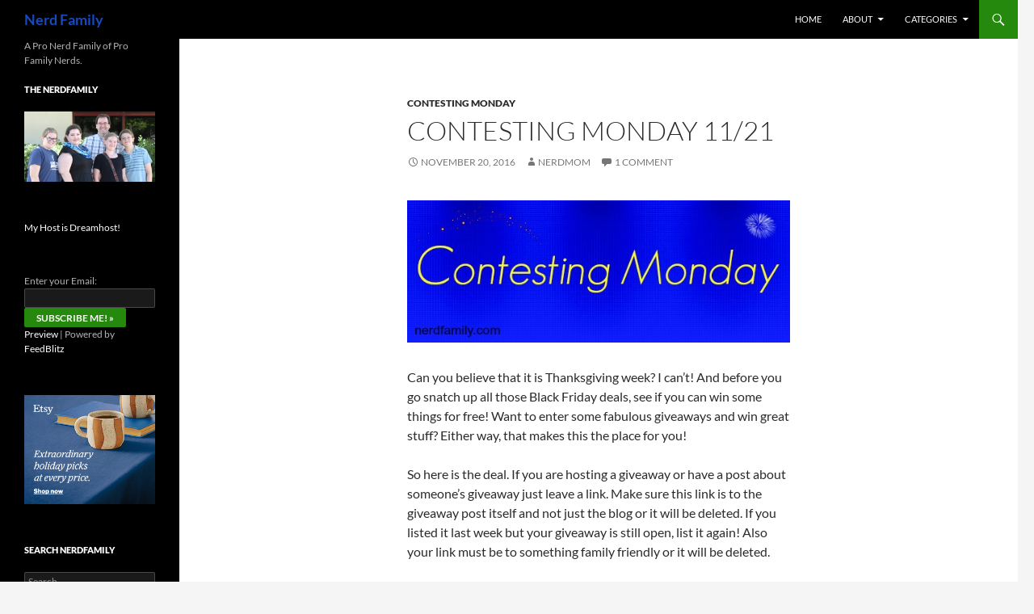

--- FILE ---
content_type: text/html; charset=UTF-8
request_url: https://www.nerdfamily.com/contesting-monday-1121-2/
body_size: 14819
content:
<!DOCTYPE html>
<!--[if IE 7]>
<html class="ie ie7" lang="en-US" prefix="og: https://ogp.me/ns#">
<![endif]-->
<!--[if IE 8]>
<html class="ie ie8" lang="en-US" prefix="og: https://ogp.me/ns#">
<![endif]-->
<!--[if !(IE 7) & !(IE 8)]><!-->
<html lang="en-US" prefix="og: https://ogp.me/ns#">
<!--<![endif]-->
<head>
	<meta charset="UTF-8">
	<meta name="viewport" content="width=device-width">
	<title>Contesting Monday 11/21 - Nerd Family</title>
	<link rel="profile" href="https://gmpg.org/xfn/11">
	<link rel="pingback" href="https://www.nerdfamily.com/xmlrpc.php">
	<!--[if lt IE 9]>
	<script src="/wp-content/themes/twentyfourteen/js/html5.js?ver=3.7.0"></script>
	<![endif]-->
	
<!-- Search Engine Optimization by Rank Math - https://s.rankmath.com/home -->
<meta name="robots" content="follow, index, max-snippet:-1, max-video-preview:-1, max-image-preview:large"/>
<link rel="canonical" href="https://www.nerdfamily.com/contesting-monday-1121-2/" />
<meta property="og:locale" content="en_US" />
<meta property="og:type" content="article" />
<meta property="og:title" content="Contesting Monday 11/21 - Nerd Family" />
<meta property="og:description" content="Can you believe that it is Thanksgiving week? I can&#8217;t! And before you go snatch up all those Black Friday deals, see if you can win some things for free! Want to enter some fabulous giveaways and win great stuff? Either way, that makes this the place for you! So here is the deal. If &hellip; &lt;a href=&quot;https://www.nerdfamily.com/contesting-monday-1121-2/&quot; class=&quot;more-link&quot;&gt;Continue reading &lt;span class=&quot;screen-reader-text&quot;&gt;Contesting Monday 11/21&lt;/span&gt; &lt;span class=&quot;meta-nav&quot;&gt;&rarr;&lt;/span&gt;&lt;/a&gt;" />
<meta property="og:url" content="https://www.nerdfamily.com/contesting-monday-1121-2/" />
<meta property="article:section" content="Contesting Monday" />
<meta property="og:image" content="https://www.nerdfamily.com/wp-content/uploads/2014/10/Contesting-Monday2.jpg" />
<meta property="og:image:secure_url" content="https://www.nerdfamily.com/wp-content/uploads/2014/10/Contesting-Monday2.jpg" />
<meta property="og:image:width" content="567" />
<meta property="og:image:height" content="211" />
<meta property="og:image:alt" content="Contesting Monday 11/21" />
<meta property="og:image:type" content="image/jpeg" />
<meta property="article:published_time" content="2016-11-20T20:00:56-08:00" />
<meta name="twitter:card" content="summary_large_image" />
<meta name="twitter:title" content="Contesting Monday 11/21 - Nerd Family" />
<meta name="twitter:description" content="Can you believe that it is Thanksgiving week? I can&#8217;t! And before you go snatch up all those Black Friday deals, see if you can win some things for free! Want to enter some fabulous giveaways and win great stuff? Either way, that makes this the place for you! So here is the deal. If &hellip; &lt;a href=&quot;https://www.nerdfamily.com/contesting-monday-1121-2/&quot; class=&quot;more-link&quot;&gt;Continue reading &lt;span class=&quot;screen-reader-text&quot;&gt;Contesting Monday 11/21&lt;/span&gt; &lt;span class=&quot;meta-nav&quot;&gt;&rarr;&lt;/span&gt;&lt;/a&gt;" />
<meta name="twitter:image" content="https://www.nerdfamily.com/wp-content/uploads/2014/10/Contesting-Monday2.jpg" />
<meta name="twitter:label1" content="Written by" />
<meta name="twitter:data1" content="NerdMom" />
<meta name="twitter:label2" content="Time to read" />
<meta name="twitter:data2" content="Less than a minute" />
<script type="application/ld+json" class="rank-math-schema">{"@context":"https://schema.org","@graph":[{"@type":"Organization","@id":"https://www.nerdfamily.com/#organization","name":"Nerd Family"},{"@type":"WebSite","@id":"https://www.nerdfamily.com/#website","url":"https://www.nerdfamily.com","publisher":{"@id":"https://www.nerdfamily.com/#organization"},"inLanguage":"en-US"},{"@type":"ImageObject","@id":"/wp-content/uploads/2014/10/Contesting-Monday2.jpg","url":"/wp-content/uploads/2014/10/Contesting-Monday2.jpg","width":"200","height":"200","inLanguage":"en-US"},{"@type":"BreadcrumbList","@id":"https://www.nerdfamily.com/contesting-monday-1121-2/#breadcrumb","itemListElement":[{"@type":"ListItem","position":"1","item":{"@id":"https://www.nerdfamily.com","name":"Home"}},{"@type":"ListItem","position":"2","item":{"@id":"https://www.nerdfamily.com/contesting-monday-1121-2/","name":"Contesting Monday 11/21"}}]},{"@type":"WebPage","@id":"https://www.nerdfamily.com/contesting-monday-1121-2/#webpage","url":"https://www.nerdfamily.com/contesting-monday-1121-2/","name":"Contesting Monday 11/21 - Nerd Family","datePublished":"2016-11-20T20:00:56-08:00","dateModified":"2016-11-20T20:00:56-08:00","isPartOf":{"@id":"https://www.nerdfamily.com/#website"},"primaryImageOfPage":{"@id":"/wp-content/uploads/2014/10/Contesting-Monday2.jpg"},"inLanguage":"en-US","breadcrumb":{"@id":"https://www.nerdfamily.com/contesting-monday-1121-2/#breadcrumb"}},{"@type":"Person","@id":"https://www.nerdfamily.com/author/nerdmom/","name":"NerdMom","url":"https://www.nerdfamily.com/author/nerdmom/","image":{"@type":"ImageObject","@id":"https://secure.gravatar.com/avatar/0c5b7ea440cfc31360fb52fbb84ac67b?s=96&amp;d=mm&amp;r=g","url":"https://secure.gravatar.com/avatar/0c5b7ea440cfc31360fb52fbb84ac67b?s=96&amp;d=mm&amp;r=g","caption":"NerdMom","inLanguage":"en-US"},"worksFor":{"@id":"https://www.nerdfamily.com/#organization"}},{"@type":"BlogPosting","headline":"Contesting Monday 11/21 - Nerd Family","datePublished":"2016-11-20T20:00:56-08:00","dateModified":"2016-11-20T20:00:56-08:00","author":{"@id":"https://www.nerdfamily.com/author/nerdmom/","name":"NerdMom"},"publisher":{"@id":"https://www.nerdfamily.com/#organization"},"description":"So here is the deal. If you are hosting a giveaway or have a post about someone\u2019s giveaway just leave a link. Make sure this link is to the giveaway post itself and not just the blog or it will be deleted. If you listed it last week but your giveaway is still open, list it again! Also your link must be to something family friendly or it will be deleted.","name":"Contesting Monday 11/21 - Nerd Family","@id":"https://www.nerdfamily.com/contesting-monday-1121-2/#richSnippet","isPartOf":{"@id":"https://www.nerdfamily.com/contesting-monday-1121-2/#webpage"},"image":{"@id":"/wp-content/uploads/2014/10/Contesting-Monday2.jpg"},"inLanguage":"en-US","mainEntityOfPage":{"@id":"https://www.nerdfamily.com/contesting-monday-1121-2/#webpage"}}]}</script>
<!-- /Rank Math WordPress SEO plugin -->

<link rel="alternate" type="application/rss+xml" title="Nerd Family &raquo; Feed" href="https://www.nerdfamily.com/feed/" />
<link rel="alternate" type="application/rss+xml" title="Nerd Family &raquo; Comments Feed" href="https://www.nerdfamily.com/comments/feed/" />
<link rel="alternate" type="application/rss+xml" title="Nerd Family &raquo; Contesting Monday 11/21 Comments Feed" href="https://www.nerdfamily.com/contesting-monday-1121-2/feed/" />
<script>
window._wpemojiSettings = {"baseUrl":"https:\/\/s.w.org\/images\/core\/emoji\/14.0.0\/72x72\/","ext":".png","svgUrl":"https:\/\/s.w.org\/images\/core\/emoji\/14.0.0\/svg\/","svgExt":".svg","source":{"concatemoji":"https:\/\/www.nerdfamily.com\/wp-includes\/js\/wp-emoji-release.min.js?ver=6.2.5"}};
/*! This file is auto-generated */
!function(e,a,t){var n,r,o,i=a.createElement("canvas"),p=i.getContext&&i.getContext("2d");function s(e,t){p.clearRect(0,0,i.width,i.height),p.fillText(e,0,0);e=i.toDataURL();return p.clearRect(0,0,i.width,i.height),p.fillText(t,0,0),e===i.toDataURL()}function c(e){var t=a.createElement("script");t.src=e,t.defer=t.type="text/javascript",a.getElementsByTagName("head")[0].appendChild(t)}for(o=Array("flag","emoji"),t.supports={everything:!0,everythingExceptFlag:!0},r=0;r<o.length;r++)t.supports[o[r]]=function(e){if(p&&p.fillText)switch(p.textBaseline="top",p.font="600 32px Arial",e){case"flag":return s("\ud83c\udff3\ufe0f\u200d\u26a7\ufe0f","\ud83c\udff3\ufe0f\u200b\u26a7\ufe0f")?!1:!s("\ud83c\uddfa\ud83c\uddf3","\ud83c\uddfa\u200b\ud83c\uddf3")&&!s("\ud83c\udff4\udb40\udc67\udb40\udc62\udb40\udc65\udb40\udc6e\udb40\udc67\udb40\udc7f","\ud83c\udff4\u200b\udb40\udc67\u200b\udb40\udc62\u200b\udb40\udc65\u200b\udb40\udc6e\u200b\udb40\udc67\u200b\udb40\udc7f");case"emoji":return!s("\ud83e\udef1\ud83c\udffb\u200d\ud83e\udef2\ud83c\udfff","\ud83e\udef1\ud83c\udffb\u200b\ud83e\udef2\ud83c\udfff")}return!1}(o[r]),t.supports.everything=t.supports.everything&&t.supports[o[r]],"flag"!==o[r]&&(t.supports.everythingExceptFlag=t.supports.everythingExceptFlag&&t.supports[o[r]]);t.supports.everythingExceptFlag=t.supports.everythingExceptFlag&&!t.supports.flag,t.DOMReady=!1,t.readyCallback=function(){t.DOMReady=!0},t.supports.everything||(n=function(){t.readyCallback()},a.addEventListener?(a.addEventListener("DOMContentLoaded",n,!1),e.addEventListener("load",n,!1)):(e.attachEvent("onload",n),a.attachEvent("onreadystatechange",function(){"complete"===a.readyState&&t.readyCallback()})),(e=t.source||{}).concatemoji?c(e.concatemoji):e.wpemoji&&e.twemoji&&(c(e.twemoji),c(e.wpemoji)))}(window,document,window._wpemojiSettings);
</script>
<style>
img.wp-smiley,
img.emoji {
	display: inline !important;
	border: none !important;
	box-shadow: none !important;
	height: 1em !important;
	width: 1em !important;
	margin: 0 0.07em !important;
	vertical-align: -0.1em !important;
	background: none !important;
	padding: 0 !important;
}
</style>
	<link rel='stylesheet' id='wp-block-library-css' href='https://www.nerdfamily.com/wp-includes/css/dist/block-library/style.min.css?ver=6.2.5' media='all' />
<style id='wp-block-library-theme-inline-css'>
.wp-block-audio figcaption{color:#555;font-size:13px;text-align:center}.is-dark-theme .wp-block-audio figcaption{color:hsla(0,0%,100%,.65)}.wp-block-audio{margin:0 0 1em}.wp-block-code{border:1px solid #ccc;border-radius:4px;font-family:Menlo,Consolas,monaco,monospace;padding:.8em 1em}.wp-block-embed figcaption{color:#555;font-size:13px;text-align:center}.is-dark-theme .wp-block-embed figcaption{color:hsla(0,0%,100%,.65)}.wp-block-embed{margin:0 0 1em}.blocks-gallery-caption{color:#555;font-size:13px;text-align:center}.is-dark-theme .blocks-gallery-caption{color:hsla(0,0%,100%,.65)}.wp-block-image figcaption{color:#555;font-size:13px;text-align:center}.is-dark-theme .wp-block-image figcaption{color:hsla(0,0%,100%,.65)}.wp-block-image{margin:0 0 1em}.wp-block-pullquote{border-bottom:4px solid;border-top:4px solid;color:currentColor;margin-bottom:1.75em}.wp-block-pullquote cite,.wp-block-pullquote footer,.wp-block-pullquote__citation{color:currentColor;font-size:.8125em;font-style:normal;text-transform:uppercase}.wp-block-quote{border-left:.25em solid;margin:0 0 1.75em;padding-left:1em}.wp-block-quote cite,.wp-block-quote footer{color:currentColor;font-size:.8125em;font-style:normal;position:relative}.wp-block-quote.has-text-align-right{border-left:none;border-right:.25em solid;padding-left:0;padding-right:1em}.wp-block-quote.has-text-align-center{border:none;padding-left:0}.wp-block-quote.is-large,.wp-block-quote.is-style-large,.wp-block-quote.is-style-plain{border:none}.wp-block-search .wp-block-search__label{font-weight:700}.wp-block-search__button{border:1px solid #ccc;padding:.375em .625em}:where(.wp-block-group.has-background){padding:1.25em 2.375em}.wp-block-separator.has-css-opacity{opacity:.4}.wp-block-separator{border:none;border-bottom:2px solid;margin-left:auto;margin-right:auto}.wp-block-separator.has-alpha-channel-opacity{opacity:1}.wp-block-separator:not(.is-style-wide):not(.is-style-dots){width:100px}.wp-block-separator.has-background:not(.is-style-dots){border-bottom:none;height:1px}.wp-block-separator.has-background:not(.is-style-wide):not(.is-style-dots){height:2px}.wp-block-table{margin:0 0 1em}.wp-block-table td,.wp-block-table th{word-break:normal}.wp-block-table figcaption{color:#555;font-size:13px;text-align:center}.is-dark-theme .wp-block-table figcaption{color:hsla(0,0%,100%,.65)}.wp-block-video figcaption{color:#555;font-size:13px;text-align:center}.is-dark-theme .wp-block-video figcaption{color:hsla(0,0%,100%,.65)}.wp-block-video{margin:0 0 1em}.wp-block-template-part.has-background{margin-bottom:0;margin-top:0;padding:1.25em 2.375em}
</style>
<link rel='stylesheet' id='classic-theme-styles-css' href='https://www.nerdfamily.com/wp-includes/css/classic-themes.min.css?ver=6.2.5' media='all' />
<style id='global-styles-inline-css'>
body{--wp--preset--color--black: #000;--wp--preset--color--cyan-bluish-gray: #abb8c3;--wp--preset--color--white: #fff;--wp--preset--color--pale-pink: #f78da7;--wp--preset--color--vivid-red: #cf2e2e;--wp--preset--color--luminous-vivid-orange: #ff6900;--wp--preset--color--luminous-vivid-amber: #fcb900;--wp--preset--color--light-green-cyan: #7bdcb5;--wp--preset--color--vivid-green-cyan: #00d084;--wp--preset--color--pale-cyan-blue: #8ed1fc;--wp--preset--color--vivid-cyan-blue: #0693e3;--wp--preset--color--vivid-purple: #9b51e0;--wp--preset--color--green: #24890d;--wp--preset--color--dark-gray: #2b2b2b;--wp--preset--color--medium-gray: #767676;--wp--preset--color--light-gray: #f5f5f5;--wp--preset--gradient--vivid-cyan-blue-to-vivid-purple: linear-gradient(135deg,rgba(6,147,227,1) 0%,rgb(155,81,224) 100%);--wp--preset--gradient--light-green-cyan-to-vivid-green-cyan: linear-gradient(135deg,rgb(122,220,180) 0%,rgb(0,208,130) 100%);--wp--preset--gradient--luminous-vivid-amber-to-luminous-vivid-orange: linear-gradient(135deg,rgba(252,185,0,1) 0%,rgba(255,105,0,1) 100%);--wp--preset--gradient--luminous-vivid-orange-to-vivid-red: linear-gradient(135deg,rgba(255,105,0,1) 0%,rgb(207,46,46) 100%);--wp--preset--gradient--very-light-gray-to-cyan-bluish-gray: linear-gradient(135deg,rgb(238,238,238) 0%,rgb(169,184,195) 100%);--wp--preset--gradient--cool-to-warm-spectrum: linear-gradient(135deg,rgb(74,234,220) 0%,rgb(151,120,209) 20%,rgb(207,42,186) 40%,rgb(238,44,130) 60%,rgb(251,105,98) 80%,rgb(254,248,76) 100%);--wp--preset--gradient--blush-light-purple: linear-gradient(135deg,rgb(255,206,236) 0%,rgb(152,150,240) 100%);--wp--preset--gradient--blush-bordeaux: linear-gradient(135deg,rgb(254,205,165) 0%,rgb(254,45,45) 50%,rgb(107,0,62) 100%);--wp--preset--gradient--luminous-dusk: linear-gradient(135deg,rgb(255,203,112) 0%,rgb(199,81,192) 50%,rgb(65,88,208) 100%);--wp--preset--gradient--pale-ocean: linear-gradient(135deg,rgb(255,245,203) 0%,rgb(182,227,212) 50%,rgb(51,167,181) 100%);--wp--preset--gradient--electric-grass: linear-gradient(135deg,rgb(202,248,128) 0%,rgb(113,206,126) 100%);--wp--preset--gradient--midnight: linear-gradient(135deg,rgb(2,3,129) 0%,rgb(40,116,252) 100%);--wp--preset--duotone--dark-grayscale: url('#wp-duotone-dark-grayscale');--wp--preset--duotone--grayscale: url('#wp-duotone-grayscale');--wp--preset--duotone--purple-yellow: url('#wp-duotone-purple-yellow');--wp--preset--duotone--blue-red: url('#wp-duotone-blue-red');--wp--preset--duotone--midnight: url('#wp-duotone-midnight');--wp--preset--duotone--magenta-yellow: url('#wp-duotone-magenta-yellow');--wp--preset--duotone--purple-green: url('#wp-duotone-purple-green');--wp--preset--duotone--blue-orange: url('#wp-duotone-blue-orange');--wp--preset--font-size--small: 13px;--wp--preset--font-size--medium: 20px;--wp--preset--font-size--large: 36px;--wp--preset--font-size--x-large: 42px;--wp--preset--spacing--20: 0.44rem;--wp--preset--spacing--30: 0.67rem;--wp--preset--spacing--40: 1rem;--wp--preset--spacing--50: 1.5rem;--wp--preset--spacing--60: 2.25rem;--wp--preset--spacing--70: 3.38rem;--wp--preset--spacing--80: 5.06rem;--wp--preset--shadow--natural: 6px 6px 9px rgba(0, 0, 0, 0.2);--wp--preset--shadow--deep: 12px 12px 50px rgba(0, 0, 0, 0.4);--wp--preset--shadow--sharp: 6px 6px 0px rgba(0, 0, 0, 0.2);--wp--preset--shadow--outlined: 6px 6px 0px -3px rgba(255, 255, 255, 1), 6px 6px rgba(0, 0, 0, 1);--wp--preset--shadow--crisp: 6px 6px 0px rgba(0, 0, 0, 1);}:where(.is-layout-flex){gap: 0.5em;}body .is-layout-flow > .alignleft{float: left;margin-inline-start: 0;margin-inline-end: 2em;}body .is-layout-flow > .alignright{float: right;margin-inline-start: 2em;margin-inline-end: 0;}body .is-layout-flow > .aligncenter{margin-left: auto !important;margin-right: auto !important;}body .is-layout-constrained > .alignleft{float: left;margin-inline-start: 0;margin-inline-end: 2em;}body .is-layout-constrained > .alignright{float: right;margin-inline-start: 2em;margin-inline-end: 0;}body .is-layout-constrained > .aligncenter{margin-left: auto !important;margin-right: auto !important;}body .is-layout-constrained > :where(:not(.alignleft):not(.alignright):not(.alignfull)){max-width: var(--wp--style--global--content-size);margin-left: auto !important;margin-right: auto !important;}body .is-layout-constrained > .alignwide{max-width: var(--wp--style--global--wide-size);}body .is-layout-flex{display: flex;}body .is-layout-flex{flex-wrap: wrap;align-items: center;}body .is-layout-flex > *{margin: 0;}:where(.wp-block-columns.is-layout-flex){gap: 2em;}.has-black-color{color: var(--wp--preset--color--black) !important;}.has-cyan-bluish-gray-color{color: var(--wp--preset--color--cyan-bluish-gray) !important;}.has-white-color{color: var(--wp--preset--color--white) !important;}.has-pale-pink-color{color: var(--wp--preset--color--pale-pink) !important;}.has-vivid-red-color{color: var(--wp--preset--color--vivid-red) !important;}.has-luminous-vivid-orange-color{color: var(--wp--preset--color--luminous-vivid-orange) !important;}.has-luminous-vivid-amber-color{color: var(--wp--preset--color--luminous-vivid-amber) !important;}.has-light-green-cyan-color{color: var(--wp--preset--color--light-green-cyan) !important;}.has-vivid-green-cyan-color{color: var(--wp--preset--color--vivid-green-cyan) !important;}.has-pale-cyan-blue-color{color: var(--wp--preset--color--pale-cyan-blue) !important;}.has-vivid-cyan-blue-color{color: var(--wp--preset--color--vivid-cyan-blue) !important;}.has-vivid-purple-color{color: var(--wp--preset--color--vivid-purple) !important;}.has-black-background-color{background-color: var(--wp--preset--color--black) !important;}.has-cyan-bluish-gray-background-color{background-color: var(--wp--preset--color--cyan-bluish-gray) !important;}.has-white-background-color{background-color: var(--wp--preset--color--white) !important;}.has-pale-pink-background-color{background-color: var(--wp--preset--color--pale-pink) !important;}.has-vivid-red-background-color{background-color: var(--wp--preset--color--vivid-red) !important;}.has-luminous-vivid-orange-background-color{background-color: var(--wp--preset--color--luminous-vivid-orange) !important;}.has-luminous-vivid-amber-background-color{background-color: var(--wp--preset--color--luminous-vivid-amber) !important;}.has-light-green-cyan-background-color{background-color: var(--wp--preset--color--light-green-cyan) !important;}.has-vivid-green-cyan-background-color{background-color: var(--wp--preset--color--vivid-green-cyan) !important;}.has-pale-cyan-blue-background-color{background-color: var(--wp--preset--color--pale-cyan-blue) !important;}.has-vivid-cyan-blue-background-color{background-color: var(--wp--preset--color--vivid-cyan-blue) !important;}.has-vivid-purple-background-color{background-color: var(--wp--preset--color--vivid-purple) !important;}.has-black-border-color{border-color: var(--wp--preset--color--black) !important;}.has-cyan-bluish-gray-border-color{border-color: var(--wp--preset--color--cyan-bluish-gray) !important;}.has-white-border-color{border-color: var(--wp--preset--color--white) !important;}.has-pale-pink-border-color{border-color: var(--wp--preset--color--pale-pink) !important;}.has-vivid-red-border-color{border-color: var(--wp--preset--color--vivid-red) !important;}.has-luminous-vivid-orange-border-color{border-color: var(--wp--preset--color--luminous-vivid-orange) !important;}.has-luminous-vivid-amber-border-color{border-color: var(--wp--preset--color--luminous-vivid-amber) !important;}.has-light-green-cyan-border-color{border-color: var(--wp--preset--color--light-green-cyan) !important;}.has-vivid-green-cyan-border-color{border-color: var(--wp--preset--color--vivid-green-cyan) !important;}.has-pale-cyan-blue-border-color{border-color: var(--wp--preset--color--pale-cyan-blue) !important;}.has-vivid-cyan-blue-border-color{border-color: var(--wp--preset--color--vivid-cyan-blue) !important;}.has-vivid-purple-border-color{border-color: var(--wp--preset--color--vivid-purple) !important;}.has-vivid-cyan-blue-to-vivid-purple-gradient-background{background: var(--wp--preset--gradient--vivid-cyan-blue-to-vivid-purple) !important;}.has-light-green-cyan-to-vivid-green-cyan-gradient-background{background: var(--wp--preset--gradient--light-green-cyan-to-vivid-green-cyan) !important;}.has-luminous-vivid-amber-to-luminous-vivid-orange-gradient-background{background: var(--wp--preset--gradient--luminous-vivid-amber-to-luminous-vivid-orange) !important;}.has-luminous-vivid-orange-to-vivid-red-gradient-background{background: var(--wp--preset--gradient--luminous-vivid-orange-to-vivid-red) !important;}.has-very-light-gray-to-cyan-bluish-gray-gradient-background{background: var(--wp--preset--gradient--very-light-gray-to-cyan-bluish-gray) !important;}.has-cool-to-warm-spectrum-gradient-background{background: var(--wp--preset--gradient--cool-to-warm-spectrum) !important;}.has-blush-light-purple-gradient-background{background: var(--wp--preset--gradient--blush-light-purple) !important;}.has-blush-bordeaux-gradient-background{background: var(--wp--preset--gradient--blush-bordeaux) !important;}.has-luminous-dusk-gradient-background{background: var(--wp--preset--gradient--luminous-dusk) !important;}.has-pale-ocean-gradient-background{background: var(--wp--preset--gradient--pale-ocean) !important;}.has-electric-grass-gradient-background{background: var(--wp--preset--gradient--electric-grass) !important;}.has-midnight-gradient-background{background: var(--wp--preset--gradient--midnight) !important;}.has-small-font-size{font-size: var(--wp--preset--font-size--small) !important;}.has-medium-font-size{font-size: var(--wp--preset--font-size--medium) !important;}.has-large-font-size{font-size: var(--wp--preset--font-size--large) !important;}.has-x-large-font-size{font-size: var(--wp--preset--font-size--x-large) !important;}
.wp-block-navigation a:where(:not(.wp-element-button)){color: inherit;}
:where(.wp-block-columns.is-layout-flex){gap: 2em;}
.wp-block-pullquote{font-size: 1.5em;line-height: 1.6;}
</style>
<link rel='stylesheet' id='yumprint-recipe-theme-layout-css' href='http://www.nerdfamily.com/wp-content/plugins/recipe-card/css/layout.css?ver=6.2.5' media='all' />
<link rel='stylesheet' id='st-widget-css' href='/wp-content/plugins/share-this/css/style.css?ver=6.2.5' media='all' />
<link rel='stylesheet' id='twentyfourteen-lato-css' href='/wp-content/themes/twentyfourteen/fonts/font-lato.css?ver=20230328' media='all' />
<link rel='stylesheet' id='genericons-css' href='/wp-content/themes/twentyfourteen/genericons/genericons.css?ver=3.0.3' media='all' />
<link rel='stylesheet' id='twentyfourteen-style-css' href='/wp-content/themes/twentyfourteen/style.css?ver=20230328' media='all' />
<link rel='stylesheet' id='twentyfourteen-block-style-css' href='/wp-content/themes/twentyfourteen/css/blocks.css?ver=20230206' media='all' />
<!--[if lt IE 9]>
<link rel='stylesheet' id='twentyfourteen-ie-css' href='/wp-content/themes/twentyfourteen/css/ie.css?ver=20140711' media='all' />
<![endif]-->
<script src='https://www.nerdfamily.com/wp-includes/js/jquery/jquery.min.js?ver=3.6.4' id='jquery-core-js'></script>
<script src='https://www.nerdfamily.com/wp-includes/js/jquery/jquery-migrate.min.js?ver=3.4.0' id='jquery-migrate-js'></script>
<script src='http://www.nerdfamily.com/wp-content/plugins/recipe-card/js/post.js?ver=6.2.5' id='yumprint-recipe-post-js'></script>
<link rel="https://api.w.org/" href="https://www.nerdfamily.com/wp-json/" /><link rel="alternate" type="application/json" href="https://www.nerdfamily.com/wp-json/wp/v2/posts/6004" /><link rel="EditURI" type="application/rsd+xml" title="RSD" href="https://www.nerdfamily.com/xmlrpc.php?rsd" />
<link rel="wlwmanifest" type="application/wlwmanifest+xml" href="https://www.nerdfamily.com/wp-includes/wlwmanifest.xml" />
<meta name="generator" content="WordPress 6.2.5" />
<link rel='shortlink' href='https://www.nerdfamily.com/?p=6004' />
<link rel="alternate" type="application/json+oembed" href="https://www.nerdfamily.com/wp-json/oembed/1.0/embed?url=https%3A%2F%2Fwww.nerdfamily.com%2Fcontesting-monday-1121-2%2F" />
<link rel="alternate" type="text/xml+oembed" href="https://www.nerdfamily.com/wp-json/oembed/1.0/embed?url=https%3A%2F%2Fwww.nerdfamily.com%2Fcontesting-monday-1121-2%2F&#038;format=xml" />
<script type="text/javascript">
	window.yumprintRecipePlugin = "http://www.nerdfamily.com/wp-content/plugins/recipe-card";
	window.yumprintRecipeAjaxUrl = "https://www.nerdfamily.com/wp-admin/admin-ajax.php";
	window.yumprintRecipeUrl = "https://www.nerdfamily.com/";
</script><!--[if lte IE 8]>
<script type="text/javascript">
    window.yumprintRecipeDisabled = true;
</script>
<![endif]-->
<style type="text/css">	@import url(http://fonts.googleapis.com/css?family=Playfair+Display|Muli);    .blog-yumprint-recipe .blog-yumprint-recipe-title {
    	color: #515151;
    }
    .blog-yumprint-recipe .blog-yumprint-subheader, .blog-yumprint-recipe .blog-yumprint-infobar-section-title, .blog-yumprint-recipe .blog-yumprint-infobox-section-title, .blog-yumprint-nutrition-section-title {
        color: #515151;
    }
    .blog-yumprint-recipe .blog-yumprint-save, .blog-yumprint-recipe .blog-yumprint-header .blog-yumprint-save a {
    	background-color: #00B4FF;
    	color: #ffffff !important;
    }
    .blog-yumprint-recipe .blog-yumprint-save:hover, .blog-yumprint-recipe .blog-yumprint-header .blog-yumprint-save:hover a {
    	background-color: #40c7ff;
    }
    .blog-yumprint-recipe .blog-yumprint-adapted-link, .blog-yumprint-nutrition-more, .blog-yumprint-report-error {
        color: #00B4FF;
    }
    .blog-yumprint-recipe .blog-yumprint-infobar-section-data, .blog-yumprint-recipe .blog-yumprint-infobox-section-data, .blog-yumprint-recipe .blog-yumprint-adapted, .blog-yumprint-recipe .blog-yumprint-author, .blog-yumprint-recipe .blog-yumprint-serves, .blog-yumprint-nutrition-section-data {
        color: #262626;
    }
    .blog-yumprint-recipe .blog-yumprint-recipe-summary, .blog-yumprint-recipe .blog-yumprint-ingredient-item, .blog-yumprint-recipe .blog-yumprint-method-item, .blog-yumprint-recipe .blog-yumprint-note-item, .blog-yumprint-write-review, .blog-yumprint-nutrition-box {
        color: #262626;
    }
    .blog-yumprint-write-review:hover, .blog-yumprint-nutrition-more:hover, .blog-yumprint-recipe .blog-yumprint-adapted-link:hover {
        color: #40c7ff;
    }
    .blog-yumprint-recipe .blog-yumprint-nutrition-bar:hover .blog-yumprint-nutrition-section-title {
        color: #6a6a6a;
    }
    .blog-yumprint-recipe .blog-yumprint-nutrition-bar:hover .blog-yumprint-nutrition-section-data {
        color: #404040;
    }

    .blog-yumprint-recipe .blog-yumprint-print {
    	background-color: #CFCFCF;
    	color: #ffffff;
    }
    .blog-yumprint-recipe .blog-yumprint-print:hover {
    	background-color: #a9a9a9;
    }
    .blog-yumprint-recipe {
    	background-color: white;
    	border-color: #B71427;
    	border-style: dotted;
    	border-width: 3px;
    	border-radius: 30px;
    }
    .blog-yumprint-recipe .blog-yumprint-recipe-contents {
    	border-top-color: rgb(220, 220, 220);
    	border-top-width: 2px;
    	border-top-style: solid;
    }
    .blog-yumprint-recipe .blog-yumprint-info-bar, .blog-yumprint-recipe .blog-yumprint-nutrition-bar, .blog-yumprint-nutrition-border {
    	border-top-color: rgb(220, 220, 220);
    	border-top-width: 2px;
    	border-top-style: solid;
    }
    .blog-yumprint-nutrition-line, .blog-yumprint-nutrition-thick-line, .blog-yumprint-nutrition-very-thick-line {
    	border-top-color: rgb(220, 220, 220);
    }
    .blog-yumprint-recipe .blog-yumprint-info-box, .blog-yumprint-nutrition-box {
    	background-color: white;
    	border-color: rgb(220, 220, 220);
    	border-style: solid;
    	border-width: 2px;
    	border-radius: 15px;
    }
    .blog-yumprint-recipe .blog-yumprint-recipe-title {
		font-family: Playfair Display, Helvetica Neue, Helvetica, Tahoma, Sans Serif, Sans;
		font-size: 28px;
		font-weight: normal;
		font-style: normal;
		text-transform: none;
		text-decoration: none;
    }
    .blog-yumprint-recipe .blog-yumprint-subheader {
		font-family: Playfair Display, Helvetica Neue, Helvetica, Tahoma, Sans Serif, Sans;
		font-size: 20px;
		font-weight: normal;
		font-style: normal;
		text-transform: none;
		text-decoration: none;
    }
    .blog-yumprint-recipe .blog-yumprint-recipe-summary, .blog-yumprint-recipe .blog-yumprint-ingredients, .blog-yumprint-recipe .blog-yumprint-methods, .blog-yumprint-recipe .blog-yumprint-notes, .blog-yumprint-write-review, .blog-yumprint-nutrition-box {
		font-family: Muli, Helvetica Neue, Helvetica, Tahoma, Sans Serif, Sans;
		font-size: 14px;
		font-weight: normal;
		font-style: normal;
		text-transform: none;
		text-decoration: none;
    }
    .blog-yumprint-recipe .blog-yumprint-info-bar, .blog-yumprint-recipe .blog-yumprint-info-box, .blog-yumprint-recipe .blog-yumprint-adapted, .blog-yumprint-recipe .blog-yumprint-author, .blog-yumprint-recipe .blog-yumprint-serves, .blog-yumprint-recipe .blog-yumprint-infobar-section-title, .blog-yumprint-recipe .blog-yumprint-infobox-section-title,.blog-yumprint-recipe .blog-yumprint-nutrition-bar, .blog-yumprint-nutrition-section-title, .blog-yumprint-nutrition-more {
		font-family: Muli, Helvetica Neue, Helvetica, Tahoma, Sans Serif, Sans;
		font-size: 14px;
		font-weight: normal;
		font-style: normal;
		text-transform: none;
		text-decoration: none;
    }
    .blog-yumprint-recipe .blog-yumprint-action {
		font-family: Muli, Helvetica Neue, Helvetica, Tahoma, Sans Serif, Sans;
		font-size: 14px;
		font-weight: normal;
		font-style: normal;
		text-transform: none;
		text-decoration: none;
    }    </style><script charset="utf-8" type="text/javascript">var switchTo5x=true;</script>
<script charset="utf-8" type="text/javascript" id="st_insights_js" src="http://w.sharethis.com/button/buttons.js?publisher=2c1fa9c4-e9f2-4794-b0f3-6a7aa2f32373&amp;product=sharethis-wordpress"></script>
<script charset="utf-8" type="text/javascript">stLight.options({"publisher":"2c1fa9c4-e9f2-4794-b0f3-6a7aa2f32373","doNotCopy":true,"hashAddressBar":false,"doNotHash":true});var st_type="wordpress4.2.10";</script>
		<style type="text/css" id="twentyfourteen-header-css">
				.site-title a {
			color: #174ac1;
		}
		</style>
		<script id="google_gtagjs" src="https://www.googletagmanager.com/gtag/js?id=UA-17940648-6" async></script>
<script id="google_gtagjs-inline">
window.dataLayer = window.dataLayer || [];function gtag(){dataLayer.push(arguments);}gtag('js', new Date());gtag('config', 'UA-17940648-6', {} );
</script>
</head>

<body class="post-template-default single single-post postid-6004 single-format-standard wp-embed-responsive group-blog masthead-fixed full-width singular">
<svg xmlns="http://www.w3.org/2000/svg" viewBox="0 0 0 0" width="0" height="0" focusable="false" role="none" style="visibility: hidden; position: absolute; left: -9999px; overflow: hidden;" ><defs><filter id="wp-duotone-dark-grayscale"><feColorMatrix color-interpolation-filters="sRGB" type="matrix" values=" .299 .587 .114 0 0 .299 .587 .114 0 0 .299 .587 .114 0 0 .299 .587 .114 0 0 " /><feComponentTransfer color-interpolation-filters="sRGB" ><feFuncR type="table" tableValues="0 0.49803921568627" /><feFuncG type="table" tableValues="0 0.49803921568627" /><feFuncB type="table" tableValues="0 0.49803921568627" /><feFuncA type="table" tableValues="1 1" /></feComponentTransfer><feComposite in2="SourceGraphic" operator="in" /></filter></defs></svg><svg xmlns="http://www.w3.org/2000/svg" viewBox="0 0 0 0" width="0" height="0" focusable="false" role="none" style="visibility: hidden; position: absolute; left: -9999px; overflow: hidden;" ><defs><filter id="wp-duotone-grayscale"><feColorMatrix color-interpolation-filters="sRGB" type="matrix" values=" .299 .587 .114 0 0 .299 .587 .114 0 0 .299 .587 .114 0 0 .299 .587 .114 0 0 " /><feComponentTransfer color-interpolation-filters="sRGB" ><feFuncR type="table" tableValues="0 1" /><feFuncG type="table" tableValues="0 1" /><feFuncB type="table" tableValues="0 1" /><feFuncA type="table" tableValues="1 1" /></feComponentTransfer><feComposite in2="SourceGraphic" operator="in" /></filter></defs></svg><svg xmlns="http://www.w3.org/2000/svg" viewBox="0 0 0 0" width="0" height="0" focusable="false" role="none" style="visibility: hidden; position: absolute; left: -9999px; overflow: hidden;" ><defs><filter id="wp-duotone-purple-yellow"><feColorMatrix color-interpolation-filters="sRGB" type="matrix" values=" .299 .587 .114 0 0 .299 .587 .114 0 0 .299 .587 .114 0 0 .299 .587 .114 0 0 " /><feComponentTransfer color-interpolation-filters="sRGB" ><feFuncR type="table" tableValues="0.54901960784314 0.98823529411765" /><feFuncG type="table" tableValues="0 1" /><feFuncB type="table" tableValues="0.71764705882353 0.25490196078431" /><feFuncA type="table" tableValues="1 1" /></feComponentTransfer><feComposite in2="SourceGraphic" operator="in" /></filter></defs></svg><svg xmlns="http://www.w3.org/2000/svg" viewBox="0 0 0 0" width="0" height="0" focusable="false" role="none" style="visibility: hidden; position: absolute; left: -9999px; overflow: hidden;" ><defs><filter id="wp-duotone-blue-red"><feColorMatrix color-interpolation-filters="sRGB" type="matrix" values=" .299 .587 .114 0 0 .299 .587 .114 0 0 .299 .587 .114 0 0 .299 .587 .114 0 0 " /><feComponentTransfer color-interpolation-filters="sRGB" ><feFuncR type="table" tableValues="0 1" /><feFuncG type="table" tableValues="0 0.27843137254902" /><feFuncB type="table" tableValues="0.5921568627451 0.27843137254902" /><feFuncA type="table" tableValues="1 1" /></feComponentTransfer><feComposite in2="SourceGraphic" operator="in" /></filter></defs></svg><svg xmlns="http://www.w3.org/2000/svg" viewBox="0 0 0 0" width="0" height="0" focusable="false" role="none" style="visibility: hidden; position: absolute; left: -9999px; overflow: hidden;" ><defs><filter id="wp-duotone-midnight"><feColorMatrix color-interpolation-filters="sRGB" type="matrix" values=" .299 .587 .114 0 0 .299 .587 .114 0 0 .299 .587 .114 0 0 .299 .587 .114 0 0 " /><feComponentTransfer color-interpolation-filters="sRGB" ><feFuncR type="table" tableValues="0 0" /><feFuncG type="table" tableValues="0 0.64705882352941" /><feFuncB type="table" tableValues="0 1" /><feFuncA type="table" tableValues="1 1" /></feComponentTransfer><feComposite in2="SourceGraphic" operator="in" /></filter></defs></svg><svg xmlns="http://www.w3.org/2000/svg" viewBox="0 0 0 0" width="0" height="0" focusable="false" role="none" style="visibility: hidden; position: absolute; left: -9999px; overflow: hidden;" ><defs><filter id="wp-duotone-magenta-yellow"><feColorMatrix color-interpolation-filters="sRGB" type="matrix" values=" .299 .587 .114 0 0 .299 .587 .114 0 0 .299 .587 .114 0 0 .299 .587 .114 0 0 " /><feComponentTransfer color-interpolation-filters="sRGB" ><feFuncR type="table" tableValues="0.78039215686275 1" /><feFuncG type="table" tableValues="0 0.94901960784314" /><feFuncB type="table" tableValues="0.35294117647059 0.47058823529412" /><feFuncA type="table" tableValues="1 1" /></feComponentTransfer><feComposite in2="SourceGraphic" operator="in" /></filter></defs></svg><svg xmlns="http://www.w3.org/2000/svg" viewBox="0 0 0 0" width="0" height="0" focusable="false" role="none" style="visibility: hidden; position: absolute; left: -9999px; overflow: hidden;" ><defs><filter id="wp-duotone-purple-green"><feColorMatrix color-interpolation-filters="sRGB" type="matrix" values=" .299 .587 .114 0 0 .299 .587 .114 0 0 .299 .587 .114 0 0 .299 .587 .114 0 0 " /><feComponentTransfer color-interpolation-filters="sRGB" ><feFuncR type="table" tableValues="0.65098039215686 0.40392156862745" /><feFuncG type="table" tableValues="0 1" /><feFuncB type="table" tableValues="0.44705882352941 0.4" /><feFuncA type="table" tableValues="1 1" /></feComponentTransfer><feComposite in2="SourceGraphic" operator="in" /></filter></defs></svg><svg xmlns="http://www.w3.org/2000/svg" viewBox="0 0 0 0" width="0" height="0" focusable="false" role="none" style="visibility: hidden; position: absolute; left: -9999px; overflow: hidden;" ><defs><filter id="wp-duotone-blue-orange"><feColorMatrix color-interpolation-filters="sRGB" type="matrix" values=" .299 .587 .114 0 0 .299 .587 .114 0 0 .299 .587 .114 0 0 .299 .587 .114 0 0 " /><feComponentTransfer color-interpolation-filters="sRGB" ><feFuncR type="table" tableValues="0.098039215686275 1" /><feFuncG type="table" tableValues="0 0.66274509803922" /><feFuncB type="table" tableValues="0.84705882352941 0.41960784313725" /><feFuncA type="table" tableValues="1 1" /></feComponentTransfer><feComposite in2="SourceGraphic" operator="in" /></filter></defs></svg><div id="page" class="hfeed site">
	
	<header id="masthead" class="site-header">
		<div class="header-main">
			<h1 class="site-title"><a href="https://www.nerdfamily.com/" rel="home">Nerd Family</a></h1>

			<div class="search-toggle">
				<a href="#search-container" class="screen-reader-text" aria-expanded="false" aria-controls="search-container">
					Search				</a>
			</div>

			<nav id="primary-navigation" class="site-navigation primary-navigation">
				<button class="menu-toggle">Primary Menu</button>
				<a class="screen-reader-text skip-link" href="#content">
					Skip to content				</a>
				<div class="menu-top-menu-container"><ul id="primary-menu" class="nav-menu"><li id="menu-item-1603" class="menu-item menu-item-type-custom menu-item-object-custom menu-item-1603"><a href="/">Home</a></li>
<li id="menu-item-1601" class="menu-item menu-item-type-post_type menu-item-object-page menu-item-has-children menu-item-1601"><a href="https://www.nerdfamily.com/about/">About</a>
<ul class="sub-menu">
	<li id="menu-item-1602" class="menu-item menu-item-type-post_type menu-item-object-page menu-item-1602"><a href="https://www.nerdfamily.com/about/disclosure/">Disclosure</a></li>
</ul>
</li>
<li id="menu-item-1604" class="menu-item menu-item-type-custom menu-item-object-custom menu-item-has-children menu-item-1604"><a>Categories</a>
<ul class="sub-menu">
	<li id="menu-item-6804" class="menu-item menu-item-type-taxonomy menu-item-object-category menu-item-6804"><a href="https://www.nerdfamily.com/category/nerdmoms-life/">NerdMom&#8217;s Life</a></li>
	<li id="menu-item-6805" class="menu-item menu-item-type-taxonomy menu-item-object-category menu-item-6805"><a href="https://www.nerdfamily.com/category/homeschool-hangout/">Homeschool Hangout</a></li>
	<li id="menu-item-1605" class="menu-item menu-item-type-taxonomy menu-item-object-category menu-item-1605"><a href="https://www.nerdfamily.com/category/food/">Food</a></li>
</ul>
</li>
</ul></div>			</nav>
		</div>

		<div id="search-container" class="search-box-wrapper hide">
			<div class="search-box">
				<form role="search" method="get" class="search-form" action="https://www.nerdfamily.com/">
				<label>
					<span class="screen-reader-text">Search for:</span>
					<input type="search" class="search-field" placeholder="Search &hellip;" value="" name="s" />
				</label>
				<input type="submit" class="search-submit" value="Search" />
			</form>			</div>
		</div>
	</header><!-- #masthead -->

	<div id="main" class="site-main">

	<div id="primary" class="content-area">
		<div id="content" class="site-content" role="main">
			
<article id="post-6004" class="post-6004 post type-post status-publish format-standard hentry category-contesting-monday">
	
	<header class="entry-header">
				<div class="entry-meta">
			<span class="cat-links"><a href="https://www.nerdfamily.com/category/contesting-monday/" rel="category tag">Contesting Monday</a></span>
		</div>
			<h1 class="entry-title">Contesting Monday 11/21</h1>
		<div class="entry-meta">
			<span class="entry-date"><a href="https://www.nerdfamily.com/contesting-monday-1121-2/" rel="bookmark"><time class="entry-date" datetime="2016-11-20T20:00:56-08:00">November 20, 2016</time></a></span> <span class="byline"><span class="author vcard"><a class="url fn n" href="https://www.nerdfamily.com/author/nerdmom/" rel="author">NerdMom</a></span></span>			<span class="comments-link"><a href="https://www.nerdfamily.com/contesting-monday-1121-2/#comments">1 Comment</a></span>
						</div><!-- .entry-meta -->
	</header><!-- .entry-header -->

		<div class="entry-content">
		<p><a href="/wp-content/uploads/2014/10/Contesting-Monday2.jpg"><img decoding="async" class="aligncenter wp-image-4779" src="/wp-content/uploads/2014/10/Contesting-Monday2.jpg" alt="Contesting Monday2" width="500" height="186" srcset="/wp-content/uploads/2014/10/Contesting-Monday2.jpg 567w, /wp-content/uploads/2014/10/Contesting-Monday2-300x111.jpg 300w" sizes="(max-width: 500px) 100vw, 500px" /></a><br />
Can you believe that it is Thanksgiving week? I can&#8217;t! And before you go snatch up all those Black Friday deals, see if you can win some things for free! Want to enter some fabulous giveaways and win great stuff? Either way, that makes this the place for you!</p>
<p>So here is the deal. If you are hosting a giveaway or have a post about someone’s giveaway just leave a link. Make sure this link is to the giveaway post itself and not just the blog or it will be deleted. If you listed it last week but your giveaway is still open, list it again! Also your link must be to something family friendly or it will be deleted.</p>
<p>So now you need to add your giveaways and go enter some giveaways! Let them know that Contesting Monday sent you! Make sure you share Contesting Monday with your fans and followers so that they can see all these fabulous giveaways!!!</p>
<p><script type="text/javascript" src="http://www.blenza.com/linkies/easylink.php?owner=NerdMom&#038;postid=21Nov2016&#038;meme=770"></script></p>
<p class="no-break"><span class='st_facebook_large' st_title='Contesting Monday 11/21' st_url='https://www.nerdfamily.com/contesting-monday-1121-2/'></span><span st_via='NerdFamily' st_username='NerdFamily' class='st_twitter_large' st_title='Contesting Monday 11/21' st_url='https://www.nerdfamily.com/contesting-monday-1121-2/'></span><span class='st_linkedin_large' st_title='Contesting Monday 11/21' st_url='https://www.nerdfamily.com/contesting-monday-1121-2/'></span><span st_title='Contesting Monday 11/21' st_url='https://www.nerdfamily.com/contesting-monday-1121-2/' class='st_reddit_large'></span><span st_title='Contesting Monday 11/21' st_url='https://www.nerdfamily.com/contesting-monday-1121-2/' class='st_email_large'></span><span st_title='Contesting Monday 11/21' st_url='https://www.nerdfamily.com/contesting-monday-1121-2/' class='st_pinterest_large'></span><span st_title='Contesting Monday 11/21' st_url='https://www.nerdfamily.com/contesting-monday-1121-2/' class='st_plusone_large'></span><span st_title='Contesting Monday 11/21' st_url='https://www.nerdfamily.com/contesting-monday-1121-2/' class='st_sharethis_large'></span></p>	</div><!-- .entry-content -->
	
	</article><!-- #post-6004 -->
		<nav class="navigation post-navigation">
		<h1 class="screen-reader-text">
			Post navigation		</h1>
		<div class="nav-links">
			<a href="https://www.nerdfamily.com/worship-wednesday/" rel="prev"><span class="meta-nav">Previous Post</span>Worship Wednesday</a><a href="https://www.nerdfamily.com/look-little-house-prairie-18-inch-doll/" rel="next"><span class="meta-nav">Next Post</span>A Look at the Little House on the Prairie 18 Inch Doll</a>			</div><!-- .nav-links -->
		</nav><!-- .navigation -->
		
<div id="comments" class="comments-area">

	
	<h2 class="comments-title">
		One thought on &ldquo;Contesting Monday 11/21&rdquo;	</h2>

		
	<ol class="comment-list">
				<li id="comment-353222" class="comment even thread-even depth-1">
			<article id="div-comment-353222" class="comment-body">
				<footer class="comment-meta">
					<div class="comment-author vcard">
						<img alt='' src='https://secure.gravatar.com/avatar/a24b796e3f21576747434e613bb349cd?s=34&#038;d=mm&#038;r=g' srcset='https://secure.gravatar.com/avatar/a24b796e3f21576747434e613bb349cd?s=68&#038;d=mm&#038;r=g 2x' class='avatar avatar-34 photo' height='34' width='34' loading='lazy' decoding='async'/>						<b class="fn"><a href="http://fromthefamilywithlove.com" class="url" rel="ugc external nofollow">Jennifer</a></b> <span class="says">says:</span>					</div><!-- .comment-author -->

					<div class="comment-metadata">
						<a href="https://www.nerdfamily.com/contesting-monday-1121-2/#comment-353222"><time datetime="2016-11-21T21:13:20-08:00">November 21, 2016 at 9:13 pm</time></a>					</div><!-- .comment-metadata -->

									</footer><!-- .comment-meta -->

				<div class="comment-content">
					<p>thanks for hosting!</p>
				</div><!-- .comment-content -->

				<div class="reply"><a rel='nofollow' class='comment-reply-link' href='#comment-353222' data-commentid="353222" data-postid="6004" data-belowelement="div-comment-353222" data-respondelement="respond" data-replyto="Reply to Jennifer" aria-label='Reply to Jennifer'>Reply</a></div>			</article><!-- .comment-body -->
		</li><!-- #comment-## -->
	</ol><!-- .comment-list -->

		
		
	
		<div id="respond" class="comment-respond">
		<h3 id="reply-title" class="comment-reply-title">Leave a Reply <small><a rel="nofollow" id="cancel-comment-reply-link" href="/contesting-monday-1121-2/#respond" style="display:none;">Cancel reply</a></small></h3><form action="https://www.nerdfamily.com/wp-comments-post.php" method="post" id="commentform" class="comment-form" novalidate><p class="comment-notes"><span id="email-notes">Your email address will not be published.</span> <span class="required-field-message">Required fields are marked <span class="required">*</span></span></p><p class="comment-form-comment"><label for="comment">Comment <span class="required">*</span></label> <textarea id="comment" name="comment" cols="45" rows="8" maxlength="65525" required></textarea></p><p class="comment-form-author"><label for="author">Name <span class="required">*</span></label> <input id="author" name="author" type="text" value="" size="30" maxlength="245" autocomplete="name" required /></p>
<p class="comment-form-email"><label for="email">Email <span class="required">*</span></label> <input id="email" name="email" type="email" value="" size="30" maxlength="100" aria-describedby="email-notes" autocomplete="email" required /></p>
<p class="comment-form-url"><label for="url">Website</label> <input id="url" name="url" type="url" value="" size="30" maxlength="200" autocomplete="url" /></p>
<p class="comment-form-cookies-consent"><input id="wp-comment-cookies-consent" name="wp-comment-cookies-consent" type="checkbox" value="yes" /> <label for="wp-comment-cookies-consent">Save my name, email, and website in this browser for the next time I comment.</label></p>
<p class="form-submit"><input name="submit" type="submit" id="submit" class="submit" value="Post Comment" /> <input type='hidden' name='comment_post_ID' value='6004' id='comment_post_ID' />
<input type='hidden' name='comment_parent' id='comment_parent' value='0' />
</p><p style="display: none;"><input type="hidden" id="akismet_comment_nonce" name="akismet_comment_nonce" value="52cf2028c4" /></p><p style="display: none !important;"><label>&#916;<textarea name="ak_hp_textarea" cols="45" rows="8" maxlength="100"></textarea></label><input type="hidden" id="ak_js_1" name="ak_js" value="52"/><script>document.getElementById( "ak_js_1" ).setAttribute( "value", ( new Date() ).getTime() );</script></p></form>	</div><!-- #respond -->
	
</div><!-- #comments -->
		</div><!-- #content -->
	</div><!-- #primary -->

<div id="secondary">
		<h2 class="site-description">A Pro Nerd Family of Pro Family Nerds.</h2>
	
	
		<div id="primary-sidebar" class="primary-sidebar widget-area" role="complementary">
		<aside id="media_image-3" class="widget widget_media_image"><h1 class="widget-title">The NerdFamily</h1><a href="https://www.nerdfamily.com/about/"><img width="300" height="162" src="/wp-content/uploads/2019/09/IMG_1555-e1569469080684-300x162.jpg" class="image wp-image-6624  attachment-medium size-medium" alt="" decoding="async" loading="lazy" style="max-width: 100%; height: auto;" srcset="/wp-content/uploads/2019/09/IMG_1555-e1569469080684-300x162.jpg 300w, /wp-content/uploads/2019/09/IMG_1555-e1569469080684-768x415.jpg 768w, /wp-content/uploads/2019/09/IMG_1555-e1569469080684-500x270.jpg 500w" sizes="(max-width: 300px) 100vw, 300px" /></a></aside><aside id="text-15" class="widget widget_text">			<div class="textwidget"><p><a href="http://click.dreamhost.com/aff_c?offer_id=8&amp;aff_id=2407" target="_blank" rel="noopener">My Host is Dreamhost! </a></p>
</div>
		</aside><aside id="text-5" class="widget widget_text">			<div class="textwidget"><form name="FeedBlitz_c0f87798182e11e39765002590771251" style="display:block" method="POST" action="http://www.feedblitz.com/f/f.fbz?AddNewUserDirect"> Enter your Email: <input style="display:none" name="EMAIL" maxlength="64" type="text" size="25" value=""> <input name="EMAIL_" maxlength="64" type="hidden" size="25" value=""> <input name="EMAIL_ADDRESS" maxlength="64" type="hidden" size="25" value=""> <input name="FEEDID" type="hidden" value="855237"> <input name="PUBLISHER" type="hidden" value="8181875"> <input type="button" value="Subscribe me! &raquo;" onClick="FeedBlitz_c0f87798182e11e39765002590771251s(this.form);">
<br><a href="http://www.feedblitz.com/f?previewfeed=855237">Preview</a> | Powered by <a href="http://www.feedblitz.com">FeedBlitz</a>
</form> <script language="Javascript">function FeedBlitz_c0f87798182e11e39765002590771251i(){var x=document.getElementsByName('FeedBlitz_c0f87798182e11e39765002590771251');for(i=0;i<x.length;i++){x[i].EMAIL.style.display='block'; x[i].action='http://www.feedblitz.com/f/f.fbz?AddNewUserDirect';}} function FeedBlitz_c0f87798182e11e39765002590771251s(v){v.submit();}FeedBlitz_c0f87798182e11e39765002590771251i();</script></div>
		</aside><aside id="text-4" class="widget widget_text">			<div class="textwidget"><center><div id="fb-root"></div><script src="http://connect.facebook.net/en_US/all.js#xfbml=1"></script><fb:like-box href="http://www.facebook.com/nerdfamily" width="300" show_faces="true" stream="false" header="true"></fb:like-box>
</center></div>
		</aside><aside id="media_image-5" class="widget widget_media_image"><a href="https://www.awin1.com/cread.php?s=3238129&#038;v=6220&#038;q=447453&#038;r=256987"><img width="300" height="250" src="/wp-content/uploads/2022/11/imgus300x250copy2-1666384573550.jpg" class="image wp-image-6759  attachment-full size-full" alt="" decoding="async" loading="lazy" style="max-width: 100%; height: auto;" /></a></aside><aside id="search-2" class="widget widget_search"><h1 class="widget-title">Search NerdFamily</h1><form role="search" method="get" class="search-form" action="https://www.nerdfamily.com/">
				<label>
					<span class="screen-reader-text">Search for:</span>
					<input type="search" class="search-field" placeholder="Search &hellip;" value="" name="s" />
				</label>
				<input type="submit" class="search-submit" value="Search" />
			</form></aside><aside id="text-7" class="widget widget_text">			<div class="textwidget"><script async src="//pagead2.googlesyndication.com/pagead/js/adsbygoogle.js"></script>
<!-- Mainblogbox -->
<ins class="adsbygoogle"
     style="display:inline-block;width:300px;height:250px"
     data-ad-client="ca-pub-5333949549327237"
     data-ad-slot="2449237099"></ins>
<script>
(adsbygoogle = window.adsbygoogle || []).push({});
</script></div>
		</aside><aside id="archives-2" class="widget widget_archive"><h1 class="widget-title">Archives</h1>		<label class="screen-reader-text" for="archives-dropdown-2">Archives</label>
		<select id="archives-dropdown-2" name="archive-dropdown">
			
			<option value="">Select Month</option>
				<option value='https://www.nerdfamily.com/2024/01/'> January 2024 </option>
	<option value='https://www.nerdfamily.com/2023/08/'> August 2023 </option>
	<option value='https://www.nerdfamily.com/2023/06/'> June 2023 </option>
	<option value='https://www.nerdfamily.com/2023/05/'> May 2023 </option>
	<option value='https://www.nerdfamily.com/2023/04/'> April 2023 </option>
	<option value='https://www.nerdfamily.com/2023/03/'> March 2023 </option>
	<option value='https://www.nerdfamily.com/2023/02/'> February 2023 </option>
	<option value='https://www.nerdfamily.com/2023/01/'> January 2023 </option>
	<option value='https://www.nerdfamily.com/2022/12/'> December 2022 </option>
	<option value='https://www.nerdfamily.com/2022/09/'> September 2022 </option>
	<option value='https://www.nerdfamily.com/2022/08/'> August 2022 </option>
	<option value='https://www.nerdfamily.com/2022/07/'> July 2022 </option>
	<option value='https://www.nerdfamily.com/2022/01/'> January 2022 </option>
	<option value='https://www.nerdfamily.com/2021/11/'> November 2021 </option>
	<option value='https://www.nerdfamily.com/2021/10/'> October 2021 </option>
	<option value='https://www.nerdfamily.com/2021/08/'> August 2021 </option>
	<option value='https://www.nerdfamily.com/2021/07/'> July 2021 </option>
	<option value='https://www.nerdfamily.com/2021/04/'> April 2021 </option>
	<option value='https://www.nerdfamily.com/2021/03/'> March 2021 </option>
	<option value='https://www.nerdfamily.com/2021/02/'> February 2021 </option>
	<option value='https://www.nerdfamily.com/2020/07/'> July 2020 </option>
	<option value='https://www.nerdfamily.com/2020/06/'> June 2020 </option>
	<option value='https://www.nerdfamily.com/2019/11/'> November 2019 </option>
	<option value='https://www.nerdfamily.com/2019/10/'> October 2019 </option>
	<option value='https://www.nerdfamily.com/2019/09/'> September 2019 </option>
	<option value='https://www.nerdfamily.com/2019/08/'> August 2019 </option>
	<option value='https://www.nerdfamily.com/2019/06/'> June 2019 </option>
	<option value='https://www.nerdfamily.com/2019/05/'> May 2019 </option>
	<option value='https://www.nerdfamily.com/2019/03/'> March 2019 </option>
	<option value='https://www.nerdfamily.com/2019/02/'> February 2019 </option>
	<option value='https://www.nerdfamily.com/2019/01/'> January 2019 </option>
	<option value='https://www.nerdfamily.com/2018/12/'> December 2018 </option>
	<option value='https://www.nerdfamily.com/2018/11/'> November 2018 </option>
	<option value='https://www.nerdfamily.com/2018/10/'> October 2018 </option>
	<option value='https://www.nerdfamily.com/2018/09/'> September 2018 </option>
	<option value='https://www.nerdfamily.com/2018/08/'> August 2018 </option>
	<option value='https://www.nerdfamily.com/2018/07/'> July 2018 </option>
	<option value='https://www.nerdfamily.com/2018/06/'> June 2018 </option>
	<option value='https://www.nerdfamily.com/2018/05/'> May 2018 </option>
	<option value='https://www.nerdfamily.com/2018/04/'> April 2018 </option>
	<option value='https://www.nerdfamily.com/2018/03/'> March 2018 </option>
	<option value='https://www.nerdfamily.com/2018/02/'> February 2018 </option>
	<option value='https://www.nerdfamily.com/2018/01/'> January 2018 </option>
	<option value='https://www.nerdfamily.com/2017/12/'> December 2017 </option>
	<option value='https://www.nerdfamily.com/2017/11/'> November 2017 </option>
	<option value='https://www.nerdfamily.com/2017/10/'> October 2017 </option>
	<option value='https://www.nerdfamily.com/2017/09/'> September 2017 </option>
	<option value='https://www.nerdfamily.com/2017/08/'> August 2017 </option>
	<option value='https://www.nerdfamily.com/2017/07/'> July 2017 </option>
	<option value='https://www.nerdfamily.com/2017/06/'> June 2017 </option>
	<option value='https://www.nerdfamily.com/2017/05/'> May 2017 </option>
	<option value='https://www.nerdfamily.com/2017/04/'> April 2017 </option>
	<option value='https://www.nerdfamily.com/2017/03/'> March 2017 </option>
	<option value='https://www.nerdfamily.com/2017/02/'> February 2017 </option>
	<option value='https://www.nerdfamily.com/2017/01/'> January 2017 </option>
	<option value='https://www.nerdfamily.com/2016/12/'> December 2016 </option>
	<option value='https://www.nerdfamily.com/2016/11/'> November 2016 </option>
	<option value='https://www.nerdfamily.com/2016/10/'> October 2016 </option>
	<option value='https://www.nerdfamily.com/2016/09/'> September 2016 </option>
	<option value='https://www.nerdfamily.com/2016/08/'> August 2016 </option>
	<option value='https://www.nerdfamily.com/2016/07/'> July 2016 </option>
	<option value='https://www.nerdfamily.com/2016/06/'> June 2016 </option>
	<option value='https://www.nerdfamily.com/2016/05/'> May 2016 </option>
	<option value='https://www.nerdfamily.com/2016/04/'> April 2016 </option>
	<option value='https://www.nerdfamily.com/2016/03/'> March 2016 </option>
	<option value='https://www.nerdfamily.com/2016/02/'> February 2016 </option>
	<option value='https://www.nerdfamily.com/2016/01/'> January 2016 </option>
	<option value='https://www.nerdfamily.com/2015/12/'> December 2015 </option>
	<option value='https://www.nerdfamily.com/2015/11/'> November 2015 </option>
	<option value='https://www.nerdfamily.com/2015/10/'> October 2015 </option>
	<option value='https://www.nerdfamily.com/2015/09/'> September 2015 </option>
	<option value='https://www.nerdfamily.com/2015/08/'> August 2015 </option>
	<option value='https://www.nerdfamily.com/2015/07/'> July 2015 </option>
	<option value='https://www.nerdfamily.com/2015/06/'> June 2015 </option>
	<option value='https://www.nerdfamily.com/2015/05/'> May 2015 </option>
	<option value='https://www.nerdfamily.com/2015/04/'> April 2015 </option>
	<option value='https://www.nerdfamily.com/2015/03/'> March 2015 </option>
	<option value='https://www.nerdfamily.com/2015/02/'> February 2015 </option>
	<option value='https://www.nerdfamily.com/2015/01/'> January 2015 </option>
	<option value='https://www.nerdfamily.com/2014/12/'> December 2014 </option>
	<option value='https://www.nerdfamily.com/2014/11/'> November 2014 </option>
	<option value='https://www.nerdfamily.com/2014/10/'> October 2014 </option>
	<option value='https://www.nerdfamily.com/2014/09/'> September 2014 </option>
	<option value='https://www.nerdfamily.com/2014/08/'> August 2014 </option>
	<option value='https://www.nerdfamily.com/2014/07/'> July 2014 </option>
	<option value='https://www.nerdfamily.com/2014/06/'> June 2014 </option>
	<option value='https://www.nerdfamily.com/2014/05/'> May 2014 </option>
	<option value='https://www.nerdfamily.com/2014/04/'> April 2014 </option>
	<option value='https://www.nerdfamily.com/2014/03/'> March 2014 </option>
	<option value='https://www.nerdfamily.com/2014/02/'> February 2014 </option>
	<option value='https://www.nerdfamily.com/2014/01/'> January 2014 </option>
	<option value='https://www.nerdfamily.com/2013/12/'> December 2013 </option>
	<option value='https://www.nerdfamily.com/2013/11/'> November 2013 </option>
	<option value='https://www.nerdfamily.com/2013/10/'> October 2013 </option>
	<option value='https://www.nerdfamily.com/2013/09/'> September 2013 </option>
	<option value='https://www.nerdfamily.com/2013/08/'> August 2013 </option>
	<option value='https://www.nerdfamily.com/2013/07/'> July 2013 </option>
	<option value='https://www.nerdfamily.com/2013/06/'> June 2013 </option>
	<option value='https://www.nerdfamily.com/2013/05/'> May 2013 </option>
	<option value='https://www.nerdfamily.com/2013/04/'> April 2013 </option>
	<option value='https://www.nerdfamily.com/2013/03/'> March 2013 </option>
	<option value='https://www.nerdfamily.com/2013/02/'> February 2013 </option>
	<option value='https://www.nerdfamily.com/2013/01/'> January 2013 </option>
	<option value='https://www.nerdfamily.com/2012/12/'> December 2012 </option>
	<option value='https://www.nerdfamily.com/2012/11/'> November 2012 </option>
	<option value='https://www.nerdfamily.com/2012/10/'> October 2012 </option>
	<option value='https://www.nerdfamily.com/2012/09/'> September 2012 </option>
	<option value='https://www.nerdfamily.com/2012/08/'> August 2012 </option>
	<option value='https://www.nerdfamily.com/2012/07/'> July 2012 </option>
	<option value='https://www.nerdfamily.com/2012/06/'> June 2012 </option>
	<option value='https://www.nerdfamily.com/2012/05/'> May 2012 </option>
	<option value='https://www.nerdfamily.com/2012/04/'> April 2012 </option>
	<option value='https://www.nerdfamily.com/2012/03/'> March 2012 </option>
	<option value='https://www.nerdfamily.com/2012/02/'> February 2012 </option>
	<option value='https://www.nerdfamily.com/2012/01/'> January 2012 </option>
	<option value='https://www.nerdfamily.com/2011/12/'> December 2011 </option>
	<option value='https://www.nerdfamily.com/2011/11/'> November 2011 </option>
	<option value='https://www.nerdfamily.com/2011/10/'> October 2011 </option>
	<option value='https://www.nerdfamily.com/2011/09/'> September 2011 </option>
	<option value='https://www.nerdfamily.com/2011/08/'> August 2011 </option>
	<option value='https://www.nerdfamily.com/2011/07/'> July 2011 </option>
	<option value='https://www.nerdfamily.com/2011/06/'> June 2011 </option>
	<option value='https://www.nerdfamily.com/2011/05/'> May 2011 </option>
	<option value='https://www.nerdfamily.com/2011/04/'> April 2011 </option>
	<option value='https://www.nerdfamily.com/2011/03/'> March 2011 </option>
	<option value='https://www.nerdfamily.com/2011/02/'> February 2011 </option>
	<option value='https://www.nerdfamily.com/2011/01/'> January 2011 </option>
	<option value='https://www.nerdfamily.com/2010/12/'> December 2010 </option>
	<option value='https://www.nerdfamily.com/2010/11/'> November 2010 </option>
	<option value='https://www.nerdfamily.com/2010/10/'> October 2010 </option>
	<option value='https://www.nerdfamily.com/2010/09/'> September 2010 </option>
	<option value='https://www.nerdfamily.com/2010/08/'> August 2010 </option>
	<option value='https://www.nerdfamily.com/2010/07/'> July 2010 </option>
	<option value='https://www.nerdfamily.com/2010/06/'> June 2010 </option>
	<option value='https://www.nerdfamily.com/2010/05/'> May 2010 </option>
	<option value='https://www.nerdfamily.com/2010/04/'> April 2010 </option>
	<option value='https://www.nerdfamily.com/2010/03/'> March 2010 </option>
	<option value='https://www.nerdfamily.com/2010/02/'> February 2010 </option>
	<option value='https://www.nerdfamily.com/2010/01/'> January 2010 </option>
	<option value='https://www.nerdfamily.com/2009/12/'> December 2009 </option>
	<option value='https://www.nerdfamily.com/2009/11/'> November 2009 </option>
	<option value='https://www.nerdfamily.com/2009/10/'> October 2009 </option>
	<option value='https://www.nerdfamily.com/2009/09/'> September 2009 </option>
	<option value='https://www.nerdfamily.com/2009/08/'> August 2009 </option>
	<option value='https://www.nerdfamily.com/2009/07/'> July 2009 </option>
	<option value='https://www.nerdfamily.com/2009/06/'> June 2009 </option>
	<option value='https://www.nerdfamily.com/2009/05/'> May 2009 </option>
	<option value='https://www.nerdfamily.com/2009/04/'> April 2009 </option>
	<option value='https://www.nerdfamily.com/2009/03/'> March 2009 </option>
	<option value='https://www.nerdfamily.com/2009/02/'> February 2009 </option>
	<option value='https://www.nerdfamily.com/2009/01/'> January 2009 </option>
	<option value='https://www.nerdfamily.com/2008/12/'> December 2008 </option>
	<option value='https://www.nerdfamily.com/2008/11/'> November 2008 </option>
	<option value='https://www.nerdfamily.com/2008/10/'> October 2008 </option>
	<option value='https://www.nerdfamily.com/2008/09/'> September 2008 </option>
	<option value='https://www.nerdfamily.com/2008/08/'> August 2008 </option>
	<option value='https://www.nerdfamily.com/2008/07/'> July 2008 </option>
	<option value='https://www.nerdfamily.com/2008/06/'> June 2008 </option>
	<option value='https://www.nerdfamily.com/2008/05/'> May 2008 </option>
	<option value='https://www.nerdfamily.com/2008/04/'> April 2008 </option>
	<option value='https://www.nerdfamily.com/2008/03/'> March 2008 </option>
	<option value='https://www.nerdfamily.com/2008/02/'> February 2008 </option>
	<option value='https://www.nerdfamily.com/2008/01/'> January 2008 </option>
	<option value='https://www.nerdfamily.com/2007/12/'> December 2007 </option>
	<option value='https://www.nerdfamily.com/2007/11/'> November 2007 </option>
	<option value='https://www.nerdfamily.com/2007/10/'> October 2007 </option>
	<option value='https://www.nerdfamily.com/2007/09/'> September 2007 </option>
	<option value='https://www.nerdfamily.com/2007/08/'> August 2007 </option>
	<option value='https://www.nerdfamily.com/2007/07/'> July 2007 </option>
	<option value='https://www.nerdfamily.com/2007/06/'> June 2007 </option>
	<option value='https://www.nerdfamily.com/2007/05/'> May 2007 </option>
	<option value='https://www.nerdfamily.com/2007/04/'> April 2007 </option>
	<option value='https://www.nerdfamily.com/2007/03/'> March 2007 </option>
	<option value='https://www.nerdfamily.com/2007/02/'> February 2007 </option>
	<option value='https://www.nerdfamily.com/2007/01/'> January 2007 </option>
	<option value='https://www.nerdfamily.com/2006/12/'> December 2006 </option>
	<option value='https://www.nerdfamily.com/2006/11/'> November 2006 </option>
	<option value='https://www.nerdfamily.com/2006/10/'> October 2006 </option>
	<option value='https://www.nerdfamily.com/2006/09/'> September 2006 </option>
	<option value='https://www.nerdfamily.com/2006/08/'> August 2006 </option>
	<option value='https://www.nerdfamily.com/2006/07/'> July 2006 </option>
	<option value='https://www.nerdfamily.com/2006/06/'> June 2006 </option>
	<option value='https://www.nerdfamily.com/2006/05/'> May 2006 </option>
	<option value='https://www.nerdfamily.com/2006/04/'> April 2006 </option>
	<option value='https://www.nerdfamily.com/2006/03/'> March 2006 </option>
	<option value='https://www.nerdfamily.com/2006/02/'> February 2006 </option>
	<option value='https://www.nerdfamily.com/2006/01/'> January 2006 </option>
	<option value='https://www.nerdfamily.com/2005/12/'> December 2005 </option>
	<option value='https://www.nerdfamily.com/2005/11/'> November 2005 </option>
	<option value='https://www.nerdfamily.com/2005/09/'> September 2005 </option>
	<option value='https://www.nerdfamily.com/2005/08/'> August 2005 </option>
	<option value='https://www.nerdfamily.com/2005/07/'> July 2005 </option>
	<option value='https://www.nerdfamily.com/2005/06/'> June 2005 </option>
	<option value='https://www.nerdfamily.com/2005/05/'> May 2005 </option>
	<option value='https://www.nerdfamily.com/2005/04/'> April 2005 </option>
	<option value='https://www.nerdfamily.com/2004/08/'> August 2004 </option>

		</select>

<script>
/* <![CDATA[ */
(function() {
	var dropdown = document.getElementById( "archives-dropdown-2" );
	function onSelectChange() {
		if ( dropdown.options[ dropdown.selectedIndex ].value !== '' ) {
			document.location.href = this.options[ this.selectedIndex ].value;
		}
	}
	dropdown.onchange = onSelectChange;
})();
/* ]]> */
</script>
			</aside><aside id="categories-2" class="widget widget_categories"><h1 class="widget-title">Categories</h1><form action="https://www.nerdfamily.com" method="get"><label class="screen-reader-text" for="cat">Categories</label><select  name='cat' id='cat' class='postform'>
	<option value='-1'>Select Category</option>
	<option class="level-0" value="209">#VlogMom</option>
	<option class="level-0" value="107">animals</option>
	<option class="level-0" value="90">Apps</option>
	<option class="level-0" value="215">Apps</option>
	<option class="level-0" value="105">As Seen on TV</option>
	<option class="level-0" value="138">baby stuff</option>
	<option class="level-0" value="119">bath and beauty</option>
	<option class="level-0" value="206">Behind the Monitor</option>
	<option class="level-0" value="142">Bible</option>
	<option class="level-0" value="153">Blogging</option>
	<option class="level-0" value="101">Books</option>
	<option class="level-0" value="147">Brick and Mortar</option>
	<option class="level-0" value="197">Businesses</option>
	<option class="level-0" value="179">carnivals</option>
	<option class="level-0" value="169">child rearing</option>
	<option class="level-0" value="216">Children&#8217;s Apps</option>
	<option class="level-0" value="143">Christianity</option>
	<option class="level-0" value="141">Clothing</option>
	<option class="level-0" value="199">Comic books</option>
	<option class="level-0" value="103">Comics</option>
	<option class="level-0" value="129">commercial</option>
	<option class="level-0" value="154">Community</option>
	<option class="level-0" value="94">Compensated</option>
	<option class="level-0" value="146">Contesting Monday</option>
	<option class="level-0" value="178">coolness</option>
	<option class="level-0" value="77">Coupons</option>
	<option class="level-0" value="166">Crafting</option>
	<option class="level-0" value="124">crafts</option>
	<option class="level-0" value="204">Crowd Source</option>
	<option class="level-0" value="14">Deals</option>
	<option class="level-0" value="125">DVD&#8217;s</option>
	<option class="level-0" value="180">education</option>
	<option class="level-0" value="95">Educational</option>
	<option class="level-0" value="113">egypt</option>
	<option class="level-0" value="144">Endorsed</option>
	<option class="level-0" value="96">Entertainment</option>
	<option class="level-0" value="155">Fashion</option>
	<option class="level-0" value="108">first grade</option>
	<option class="level-0" value="83">Food</option>
	<option class="level-0" value="139">Foreign Language</option>
	<option class="level-0" value="89">Free</option>
	<option class="level-0" value="194">Fresno</option>
	<option class="level-0" value="86">FRN</option>
	<option class="level-0" value="117">Frugal Homeschooler</option>
	<option class="level-0" value="170">frugal homeschooling</option>
	<option class="level-0" value="182">fun</option>
	<option class="level-0" value="102">Games</option>
	<option class="level-0" value="201">Geeky</option>
	<option class="level-0" value="92">Geeky Stuff</option>
	<option class="level-0" value="112">gift worthy</option>
	<option class="level-0" value="31">giveaway</option>
	<option class="level-0" value="211">Gluten Free</option>
	<option class="level-0" value="120">Grammar</option>
	<option class="level-0" value="97">Graphic Novels</option>
	<option class="level-0" value="123">Grown-up Reading</option>
	<option class="level-0" value="159">Guest Posts</option>
	<option class="level-0" value="214">Hardware</option>
	<option class="level-0" value="175">headlines</option>
	<option class="level-0" value="263">High School</option>
	<option class="level-0" value="98">history</option>
	<option class="level-0" value="118">Holidays</option>
	<option class="level-0" value="137">home</option>
	<option class="level-0" value="192">home projects</option>
	<option class="level-0" value="259">Homeschool Hangout</option>
	<option class="level-0" value="162">Homeschooling</option>
	<option class="level-0" value="163">Homeschoooling</option>
	<option class="level-0" value="181">house management</option>
	<option class="level-0" value="134">household</option>
	<option class="level-0" value="173">humor</option>
	<option class="level-0" value="193">Kid Creations</option>
	<option class="level-0" value="87">kids</option>
	<option class="level-0" value="99">Kids Books</option>
	<option class="level-0" value="133">Kinderbach columns</option>
	<option class="level-0" value="140">Kindle</option>
	<option class="level-0" value="130">kitchen</option>
	<option class="level-0" value="85">kooky</option>
	<option class="level-0" value="168">life</option>
	<option class="level-0" value="164">Life with Kids</option>
	<option class="level-0" value="202">Link Love</option>
	<option class="level-0" value="110">literature</option>
	<option class="level-0" value="145">Magazines</option>
	<option class="level-0" value="121">math</option>
	<option class="level-0" value="196">Media</option>
	<option class="level-0" value="148">Memes</option>
	<option class="level-0" value="217">Minecraft</option>
	<option class="level-0" value="127">MOM</option>
	<option class="level-0" value="104">Movies</option>
	<option class="level-0" value="122">music</option>
	<option class="level-0" value="165">Musings</option>
	<option class="level-0" value="207">NerdFamily Things</option>
	<option class="level-0" value="262">NerdMom&#8217;s Life</option>
	<option class="level-0" value="186">Nerdosphere</option>
	<option class="level-0" value="150">NerdPud</option>
	<option class="level-0" value="183">nerdy</option>
	<option class="level-0" value="100">Online</option>
	<option class="level-0" value="184">organization</option>
	<option class="level-0" value="116">organizing</option>
	<option class="level-0" value="261">Planner</option>
	<option class="level-0" value="174">politics</option>
	<option class="level-0" value="114">pre-preschool</option>
	<option class="level-0" value="115">preschool</option>
	<option class="level-0" value="177">products</option>
	<option class="level-0" value="55">Products</option>
	<option class="level-0" value="208">Quotes</option>
	<option class="level-0" value="260">Reading</option>
	<option class="level-0" value="135">recalls</option>
	<option class="level-0" value="171">recipes</option>
	<option class="level-0" value="200">Resolutions</option>
	<option class="level-0" value="213">Resources</option>
	<option class="level-0" value="91">Reviews</option>
	<option class="level-0" value="160">Rewards Programs</option>
	<option class="level-0" value="61">science</option>
	<option class="level-0" value="205">Science</option>
	<option class="level-0" value="161">Shopping</option>
	<option class="level-0" value="63">Smart Living Strategies</option>
	<option class="level-0" value="131">Social Studies</option>
	<option class="level-0" value="136">software</option>
	<option class="level-0" value="111">SOTW</option>
	<option class="level-0" value="128">spelling and vocab</option>
	<option class="level-0" value="212">STEM</option>
	<option class="level-0" value="158">Summer Activities</option>
	<option class="level-0" value="151">Tales of the Nerdlings</option>
	<option class="level-0" value="84">tech</option>
	<option class="level-0" value="88">Tech Tuesday</option>
	<option class="level-0" value="167">Things &amp; Travel</option>
	<option class="level-0" value="126">Tips</option>
	<option class="level-0" value="132">TOS Crew</option>
	<option class="level-0" value="152">TV</option>
	<option class="level-0" value="203">TV</option>
	<option class="level-0" value="149">Twitter Party Tuesday</option>
	<option class="level-0" value="1">Uncategorized</option>
	<option class="level-0" value="106">Video</option>
	<option class="level-0" value="93">video games</option>
	<option class="level-0" value="73">Vlog</option>
	<option class="level-0" value="74">WFMW</option>
	<option class="level-0" value="156">WIWW</option>
	<option class="level-0" value="185">Wordless Wednesday</option>
	<option class="level-0" value="224">Worship Wednesday</option>
	<option class="level-0" value="109">WTM year 1</option>
</select>
</form>
<script>
/* <![CDATA[ */
(function() {
	var dropdown = document.getElementById( "cat" );
	function onCatChange() {
		if ( dropdown.options[ dropdown.selectedIndex ].value > 0 ) {
			dropdown.parentNode.submit();
		}
	}
	dropdown.onchange = onCatChange;
})();
/* ]]> */
</script>

			</aside>	</div><!-- #primary-sidebar -->
	</div><!-- #secondary -->

		</div><!-- #main -->

		<footer id="colophon" class="site-footer">

			
			<div class="site-info">
												<a href="https://wordpress.org/" class="imprint">
					Proudly powered by WordPress				</a>
			</div><!-- .site-info -->
		</footer><!-- #colophon -->
	</div><!-- #page -->

	<script src='https://www.nerdfamily.com/wp-includes/js/comment-reply.min.js?ver=6.2.5' id='comment-reply-js'></script>
<script src='/wp-content/themes/twentyfourteen/js/functions.js?ver=20210122' id='twentyfourteen-script-js'></script>
<script defer src='/wp-content/plugins/akismet/_inc/akismet-frontend.js?ver=1682529492' id='akismet-frontend-js'></script>
</body>
</html>

<!-- Dynamic page generated in 0.243 seconds. -->
<!-- Cached page generated by WP-Super-Cache on 2024-05-20 21:41:28 -->

<!-- Compression = gzip -->

--- FILE ---
content_type: text/html; charset=utf-8
request_url: https://www.google.com/recaptcha/api2/aframe
body_size: 266
content:
<!DOCTYPE HTML><html><head><meta http-equiv="content-type" content="text/html; charset=UTF-8"></head><body><script nonce="s-pawS_QnlMzh4tJ2OJbSw">/** Anti-fraud and anti-abuse applications only. See google.com/recaptcha */ try{var clients={'sodar':'https://pagead2.googlesyndication.com/pagead/sodar?'};window.addEventListener("message",function(a){try{if(a.source===window.parent){var b=JSON.parse(a.data);var c=clients[b['id']];if(c){var d=document.createElement('img');d.src=c+b['params']+'&rc='+(localStorage.getItem("rc::a")?sessionStorage.getItem("rc::b"):"");window.document.body.appendChild(d);sessionStorage.setItem("rc::e",parseInt(sessionStorage.getItem("rc::e")||0)+1);localStorage.setItem("rc::h",'1768648190053');}}}catch(b){}});window.parent.postMessage("_grecaptcha_ready", "*");}catch(b){}</script></body></html>